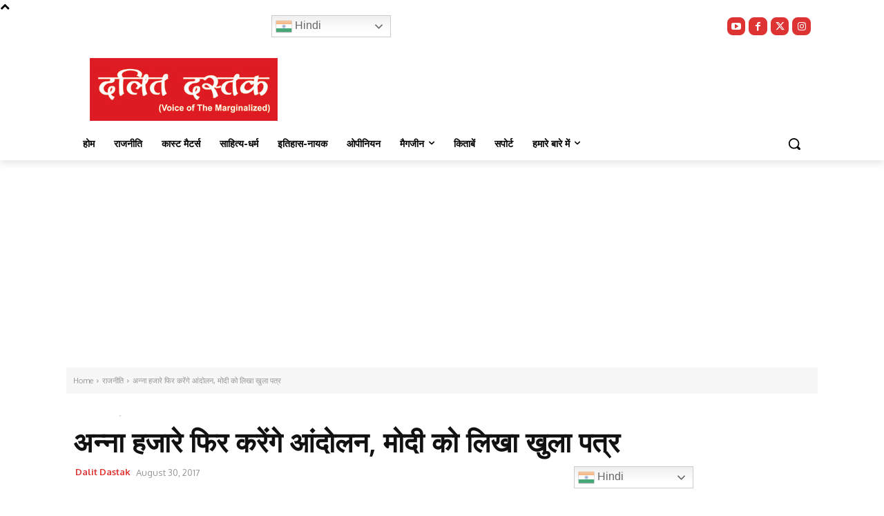

--- FILE ---
content_type: text/html; charset=utf-8
request_url: https://www.google.com/recaptcha/api2/aframe
body_size: 222
content:
<!DOCTYPE HTML><html><head><meta http-equiv="content-type" content="text/html; charset=UTF-8"></head><body><script nonce="RZs4fV26_e1vH17j1BIxrg">/** Anti-fraud and anti-abuse applications only. See google.com/recaptcha */ try{var clients={'sodar':'https://pagead2.googlesyndication.com/pagead/sodar?'};window.addEventListener("message",function(a){try{if(a.source===window.parent){var b=JSON.parse(a.data);var c=clients[b['id']];if(c){var d=document.createElement('img');d.src=c+b['params']+'&rc='+(localStorage.getItem("rc::a")?sessionStorage.getItem("rc::b"):"");window.document.body.appendChild(d);sessionStorage.setItem("rc::e",parseInt(sessionStorage.getItem("rc::e")||0)+1);localStorage.setItem("rc::h",'1767496996954');}}}catch(b){}});window.parent.postMessage("_grecaptcha_ready", "*");}catch(b){}</script></body></html>